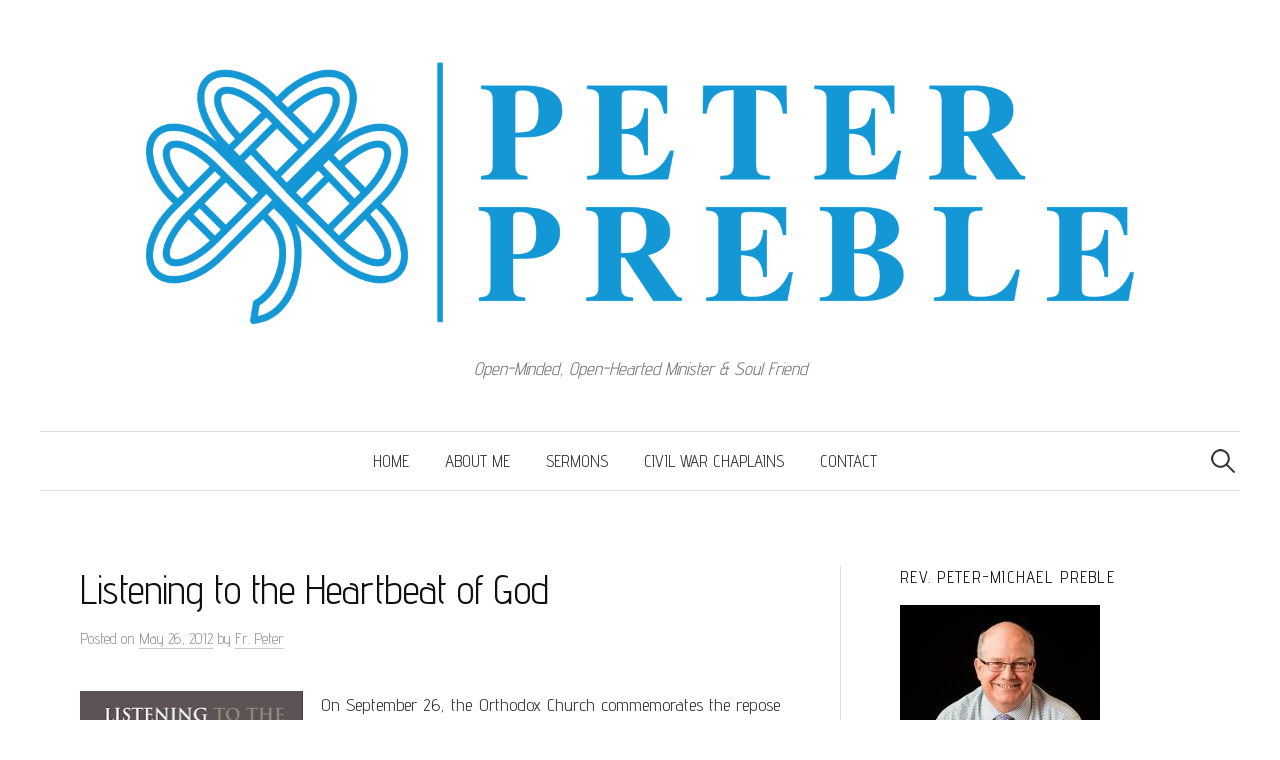

--- FILE ---
content_type: text/html; charset=UTF-8
request_url: https://www.frpeterpreble.com/2012/05/listening-to-the-heartbeat-of-god-2.html
body_size: 16864
content:
<!DOCTYPE html>
<html lang="en-US">
<head>
<meta charset="UTF-8">
<meta name="viewport" content="width=device-width, initial-scale=1">
<link rel="pingback" href="https://www.frpeterpreble.com/xmlrpc.php">
<title>Listening to the Heartbeat of God &#8211; Rev. Peter M Preble</title>
<style>
#wpadminbar #wp-admin-bar-wccp_free_top_button .ab-icon:before {
	content: "\f160";
	color: #02CA02;
	top: 3px;
}
#wpadminbar #wp-admin-bar-wccp_free_top_button .ab-icon {
	transform: rotate(45deg);
}
</style>
<meta name='robots' content='max-image-preview:large' />
<link rel='dns-prefetch' href='//fonts.googleapis.com' />
<link rel="alternate" type="application/rss+xml" title="Rev. Peter M Preble &raquo; Feed" href="https://www.frpeterpreble.com/feed" />
<link rel="alternate" type="application/rss+xml" title="Rev. Peter M Preble &raquo; Comments Feed" href="https://www.frpeterpreble.com/comments/feed" />
<link rel="alternate" type="application/rss+xml" title="Rev. Peter M Preble &raquo; Listening to the Heartbeat of God Comments Feed" href="https://www.frpeterpreble.com/2012/05/listening-to-the-heartbeat-of-god-2.html/feed" />
<link rel="alternate" title="oEmbed (JSON)" type="application/json+oembed" href="https://www.frpeterpreble.com/wp-json/oembed/1.0/embed?url=https%3A%2F%2Fwww.frpeterpreble.com%2F2012%2F05%2Flistening-to-the-heartbeat-of-god-2.html" />
<link rel="alternate" title="oEmbed (XML)" type="text/xml+oembed" href="https://www.frpeterpreble.com/wp-json/oembed/1.0/embed?url=https%3A%2F%2Fwww.frpeterpreble.com%2F2012%2F05%2Flistening-to-the-heartbeat-of-god-2.html&#038;format=xml" />
<style id='wp-img-auto-sizes-contain-inline-css' type='text/css'>
img:is([sizes=auto i],[sizes^="auto," i]){contain-intrinsic-size:3000px 1500px}
/*# sourceURL=wp-img-auto-sizes-contain-inline-css */
</style>
<style id='wp-emoji-styles-inline-css' type='text/css'>

	img.wp-smiley, img.emoji {
		display: inline !important;
		border: none !important;
		box-shadow: none !important;
		height: 1em !important;
		width: 1em !important;
		margin: 0 0.07em !important;
		vertical-align: -0.1em !important;
		background: none !important;
		padding: 0 !important;
	}
/*# sourceURL=wp-emoji-styles-inline-css */
</style>
<style id='wp-block-library-inline-css' type='text/css'>
:root{--wp-block-synced-color:#7a00df;--wp-block-synced-color--rgb:122,0,223;--wp-bound-block-color:var(--wp-block-synced-color);--wp-editor-canvas-background:#ddd;--wp-admin-theme-color:#007cba;--wp-admin-theme-color--rgb:0,124,186;--wp-admin-theme-color-darker-10:#006ba1;--wp-admin-theme-color-darker-10--rgb:0,107,160.5;--wp-admin-theme-color-darker-20:#005a87;--wp-admin-theme-color-darker-20--rgb:0,90,135;--wp-admin-border-width-focus:2px}@media (min-resolution:192dpi){:root{--wp-admin-border-width-focus:1.5px}}.wp-element-button{cursor:pointer}:root .has-very-light-gray-background-color{background-color:#eee}:root .has-very-dark-gray-background-color{background-color:#313131}:root .has-very-light-gray-color{color:#eee}:root .has-very-dark-gray-color{color:#313131}:root .has-vivid-green-cyan-to-vivid-cyan-blue-gradient-background{background:linear-gradient(135deg,#00d084,#0693e3)}:root .has-purple-crush-gradient-background{background:linear-gradient(135deg,#34e2e4,#4721fb 50%,#ab1dfe)}:root .has-hazy-dawn-gradient-background{background:linear-gradient(135deg,#faaca8,#dad0ec)}:root .has-subdued-olive-gradient-background{background:linear-gradient(135deg,#fafae1,#67a671)}:root .has-atomic-cream-gradient-background{background:linear-gradient(135deg,#fdd79a,#004a59)}:root .has-nightshade-gradient-background{background:linear-gradient(135deg,#330968,#31cdcf)}:root .has-midnight-gradient-background{background:linear-gradient(135deg,#020381,#2874fc)}:root{--wp--preset--font-size--normal:16px;--wp--preset--font-size--huge:42px}.has-regular-font-size{font-size:1em}.has-larger-font-size{font-size:2.625em}.has-normal-font-size{font-size:var(--wp--preset--font-size--normal)}.has-huge-font-size{font-size:var(--wp--preset--font-size--huge)}.has-text-align-center{text-align:center}.has-text-align-left{text-align:left}.has-text-align-right{text-align:right}.has-fit-text{white-space:nowrap!important}#end-resizable-editor-section{display:none}.aligncenter{clear:both}.items-justified-left{justify-content:flex-start}.items-justified-center{justify-content:center}.items-justified-right{justify-content:flex-end}.items-justified-space-between{justify-content:space-between}.screen-reader-text{border:0;clip-path:inset(50%);height:1px;margin:-1px;overflow:hidden;padding:0;position:absolute;width:1px;word-wrap:normal!important}.screen-reader-text:focus{background-color:#ddd;clip-path:none;color:#444;display:block;font-size:1em;height:auto;left:5px;line-height:normal;padding:15px 23px 14px;text-decoration:none;top:5px;width:auto;z-index:100000}html :where(.has-border-color){border-style:solid}html :where([style*=border-top-color]){border-top-style:solid}html :where([style*=border-right-color]){border-right-style:solid}html :where([style*=border-bottom-color]){border-bottom-style:solid}html :where([style*=border-left-color]){border-left-style:solid}html :where([style*=border-width]){border-style:solid}html :where([style*=border-top-width]){border-top-style:solid}html :where([style*=border-right-width]){border-right-style:solid}html :where([style*=border-bottom-width]){border-bottom-style:solid}html :where([style*=border-left-width]){border-left-style:solid}html :where(img[class*=wp-image-]){height:auto;max-width:100%}:where(figure){margin:0 0 1em}html :where(.is-position-sticky){--wp-admin--admin-bar--position-offset:var(--wp-admin--admin-bar--height,0px)}@media screen and (max-width:600px){html :where(.is-position-sticky){--wp-admin--admin-bar--position-offset:0px}}

/*# sourceURL=wp-block-library-inline-css */
</style><style id='wp-block-paragraph-inline-css' type='text/css'>
.is-small-text{font-size:.875em}.is-regular-text{font-size:1em}.is-large-text{font-size:2.25em}.is-larger-text{font-size:3em}.has-drop-cap:not(:focus):first-letter{float:left;font-size:8.4em;font-style:normal;font-weight:100;line-height:.68;margin:.05em .1em 0 0;text-transform:uppercase}body.rtl .has-drop-cap:not(:focus):first-letter{float:none;margin-left:.1em}p.has-drop-cap.has-background{overflow:hidden}:root :where(p.has-background){padding:1.25em 2.375em}:where(p.has-text-color:not(.has-link-color)) a{color:inherit}p.has-text-align-left[style*="writing-mode:vertical-lr"],p.has-text-align-right[style*="writing-mode:vertical-rl"]{rotate:180deg}
/*# sourceURL=https://www.frpeterpreble.com/wp-includes/blocks/paragraph/style.min.css */
</style>
<style id='global-styles-inline-css' type='text/css'>
:root{--wp--preset--aspect-ratio--square: 1;--wp--preset--aspect-ratio--4-3: 4/3;--wp--preset--aspect-ratio--3-4: 3/4;--wp--preset--aspect-ratio--3-2: 3/2;--wp--preset--aspect-ratio--2-3: 2/3;--wp--preset--aspect-ratio--16-9: 16/9;--wp--preset--aspect-ratio--9-16: 9/16;--wp--preset--color--black: #000000;--wp--preset--color--cyan-bluish-gray: #abb8c3;--wp--preset--color--white: #ffffff;--wp--preset--color--pale-pink: #f78da7;--wp--preset--color--vivid-red: #cf2e2e;--wp--preset--color--luminous-vivid-orange: #ff6900;--wp--preset--color--luminous-vivid-amber: #fcb900;--wp--preset--color--light-green-cyan: #7bdcb5;--wp--preset--color--vivid-green-cyan: #00d084;--wp--preset--color--pale-cyan-blue: #8ed1fc;--wp--preset--color--vivid-cyan-blue: #0693e3;--wp--preset--color--vivid-purple: #9b51e0;--wp--preset--gradient--vivid-cyan-blue-to-vivid-purple: linear-gradient(135deg,rgb(6,147,227) 0%,rgb(155,81,224) 100%);--wp--preset--gradient--light-green-cyan-to-vivid-green-cyan: linear-gradient(135deg,rgb(122,220,180) 0%,rgb(0,208,130) 100%);--wp--preset--gradient--luminous-vivid-amber-to-luminous-vivid-orange: linear-gradient(135deg,rgb(252,185,0) 0%,rgb(255,105,0) 100%);--wp--preset--gradient--luminous-vivid-orange-to-vivid-red: linear-gradient(135deg,rgb(255,105,0) 0%,rgb(207,46,46) 100%);--wp--preset--gradient--very-light-gray-to-cyan-bluish-gray: linear-gradient(135deg,rgb(238,238,238) 0%,rgb(169,184,195) 100%);--wp--preset--gradient--cool-to-warm-spectrum: linear-gradient(135deg,rgb(74,234,220) 0%,rgb(151,120,209) 20%,rgb(207,42,186) 40%,rgb(238,44,130) 60%,rgb(251,105,98) 80%,rgb(254,248,76) 100%);--wp--preset--gradient--blush-light-purple: linear-gradient(135deg,rgb(255,206,236) 0%,rgb(152,150,240) 100%);--wp--preset--gradient--blush-bordeaux: linear-gradient(135deg,rgb(254,205,165) 0%,rgb(254,45,45) 50%,rgb(107,0,62) 100%);--wp--preset--gradient--luminous-dusk: linear-gradient(135deg,rgb(255,203,112) 0%,rgb(199,81,192) 50%,rgb(65,88,208) 100%);--wp--preset--gradient--pale-ocean: linear-gradient(135deg,rgb(255,245,203) 0%,rgb(182,227,212) 50%,rgb(51,167,181) 100%);--wp--preset--gradient--electric-grass: linear-gradient(135deg,rgb(202,248,128) 0%,rgb(113,206,126) 100%);--wp--preset--gradient--midnight: linear-gradient(135deg,rgb(2,3,129) 0%,rgb(40,116,252) 100%);--wp--preset--font-size--small: 13px;--wp--preset--font-size--medium: 20px;--wp--preset--font-size--large: 36px;--wp--preset--font-size--x-large: 42px;--wp--preset--spacing--20: 0.44rem;--wp--preset--spacing--30: 0.67rem;--wp--preset--spacing--40: 1rem;--wp--preset--spacing--50: 1.5rem;--wp--preset--spacing--60: 2.25rem;--wp--preset--spacing--70: 3.38rem;--wp--preset--spacing--80: 5.06rem;--wp--preset--shadow--natural: 6px 6px 9px rgba(0, 0, 0, 0.2);--wp--preset--shadow--deep: 12px 12px 50px rgba(0, 0, 0, 0.4);--wp--preset--shadow--sharp: 6px 6px 0px rgba(0, 0, 0, 0.2);--wp--preset--shadow--outlined: 6px 6px 0px -3px rgb(255, 255, 255), 6px 6px rgb(0, 0, 0);--wp--preset--shadow--crisp: 6px 6px 0px rgb(0, 0, 0);}:where(.is-layout-flex){gap: 0.5em;}:where(.is-layout-grid){gap: 0.5em;}body .is-layout-flex{display: flex;}.is-layout-flex{flex-wrap: wrap;align-items: center;}.is-layout-flex > :is(*, div){margin: 0;}body .is-layout-grid{display: grid;}.is-layout-grid > :is(*, div){margin: 0;}:where(.wp-block-columns.is-layout-flex){gap: 2em;}:where(.wp-block-columns.is-layout-grid){gap: 2em;}:where(.wp-block-post-template.is-layout-flex){gap: 1.25em;}:where(.wp-block-post-template.is-layout-grid){gap: 1.25em;}.has-black-color{color: var(--wp--preset--color--black) !important;}.has-cyan-bluish-gray-color{color: var(--wp--preset--color--cyan-bluish-gray) !important;}.has-white-color{color: var(--wp--preset--color--white) !important;}.has-pale-pink-color{color: var(--wp--preset--color--pale-pink) !important;}.has-vivid-red-color{color: var(--wp--preset--color--vivid-red) !important;}.has-luminous-vivid-orange-color{color: var(--wp--preset--color--luminous-vivid-orange) !important;}.has-luminous-vivid-amber-color{color: var(--wp--preset--color--luminous-vivid-amber) !important;}.has-light-green-cyan-color{color: var(--wp--preset--color--light-green-cyan) !important;}.has-vivid-green-cyan-color{color: var(--wp--preset--color--vivid-green-cyan) !important;}.has-pale-cyan-blue-color{color: var(--wp--preset--color--pale-cyan-blue) !important;}.has-vivid-cyan-blue-color{color: var(--wp--preset--color--vivid-cyan-blue) !important;}.has-vivid-purple-color{color: var(--wp--preset--color--vivid-purple) !important;}.has-black-background-color{background-color: var(--wp--preset--color--black) !important;}.has-cyan-bluish-gray-background-color{background-color: var(--wp--preset--color--cyan-bluish-gray) !important;}.has-white-background-color{background-color: var(--wp--preset--color--white) !important;}.has-pale-pink-background-color{background-color: var(--wp--preset--color--pale-pink) !important;}.has-vivid-red-background-color{background-color: var(--wp--preset--color--vivid-red) !important;}.has-luminous-vivid-orange-background-color{background-color: var(--wp--preset--color--luminous-vivid-orange) !important;}.has-luminous-vivid-amber-background-color{background-color: var(--wp--preset--color--luminous-vivid-amber) !important;}.has-light-green-cyan-background-color{background-color: var(--wp--preset--color--light-green-cyan) !important;}.has-vivid-green-cyan-background-color{background-color: var(--wp--preset--color--vivid-green-cyan) !important;}.has-pale-cyan-blue-background-color{background-color: var(--wp--preset--color--pale-cyan-blue) !important;}.has-vivid-cyan-blue-background-color{background-color: var(--wp--preset--color--vivid-cyan-blue) !important;}.has-vivid-purple-background-color{background-color: var(--wp--preset--color--vivid-purple) !important;}.has-black-border-color{border-color: var(--wp--preset--color--black) !important;}.has-cyan-bluish-gray-border-color{border-color: var(--wp--preset--color--cyan-bluish-gray) !important;}.has-white-border-color{border-color: var(--wp--preset--color--white) !important;}.has-pale-pink-border-color{border-color: var(--wp--preset--color--pale-pink) !important;}.has-vivid-red-border-color{border-color: var(--wp--preset--color--vivid-red) !important;}.has-luminous-vivid-orange-border-color{border-color: var(--wp--preset--color--luminous-vivid-orange) !important;}.has-luminous-vivid-amber-border-color{border-color: var(--wp--preset--color--luminous-vivid-amber) !important;}.has-light-green-cyan-border-color{border-color: var(--wp--preset--color--light-green-cyan) !important;}.has-vivid-green-cyan-border-color{border-color: var(--wp--preset--color--vivid-green-cyan) !important;}.has-pale-cyan-blue-border-color{border-color: var(--wp--preset--color--pale-cyan-blue) !important;}.has-vivid-cyan-blue-border-color{border-color: var(--wp--preset--color--vivid-cyan-blue) !important;}.has-vivid-purple-border-color{border-color: var(--wp--preset--color--vivid-purple) !important;}.has-vivid-cyan-blue-to-vivid-purple-gradient-background{background: var(--wp--preset--gradient--vivid-cyan-blue-to-vivid-purple) !important;}.has-light-green-cyan-to-vivid-green-cyan-gradient-background{background: var(--wp--preset--gradient--light-green-cyan-to-vivid-green-cyan) !important;}.has-luminous-vivid-amber-to-luminous-vivid-orange-gradient-background{background: var(--wp--preset--gradient--luminous-vivid-amber-to-luminous-vivid-orange) !important;}.has-luminous-vivid-orange-to-vivid-red-gradient-background{background: var(--wp--preset--gradient--luminous-vivid-orange-to-vivid-red) !important;}.has-very-light-gray-to-cyan-bluish-gray-gradient-background{background: var(--wp--preset--gradient--very-light-gray-to-cyan-bluish-gray) !important;}.has-cool-to-warm-spectrum-gradient-background{background: var(--wp--preset--gradient--cool-to-warm-spectrum) !important;}.has-blush-light-purple-gradient-background{background: var(--wp--preset--gradient--blush-light-purple) !important;}.has-blush-bordeaux-gradient-background{background: var(--wp--preset--gradient--blush-bordeaux) !important;}.has-luminous-dusk-gradient-background{background: var(--wp--preset--gradient--luminous-dusk) !important;}.has-pale-ocean-gradient-background{background: var(--wp--preset--gradient--pale-ocean) !important;}.has-electric-grass-gradient-background{background: var(--wp--preset--gradient--electric-grass) !important;}.has-midnight-gradient-background{background: var(--wp--preset--gradient--midnight) !important;}.has-small-font-size{font-size: var(--wp--preset--font-size--small) !important;}.has-medium-font-size{font-size: var(--wp--preset--font-size--medium) !important;}.has-large-font-size{font-size: var(--wp--preset--font-size--large) !important;}.has-x-large-font-size{font-size: var(--wp--preset--font-size--x-large) !important;}
/*# sourceURL=global-styles-inline-css */
</style>

<style id='classic-theme-styles-inline-css' type='text/css'>
/*! This file is auto-generated */
.wp-block-button__link{color:#fff;background-color:#32373c;border-radius:9999px;box-shadow:none;text-decoration:none;padding:calc(.667em + 2px) calc(1.333em + 2px);font-size:1.125em}.wp-block-file__button{background:#32373c;color:#fff;text-decoration:none}
/*# sourceURL=/wp-includes/css/classic-themes.min.css */
</style>
<link rel='stylesheet' id='SFSImainCss-css' href='https://www.frpeterpreble.com/wp-content/plugins/ultimate-social-media-icons/css/sfsi-style.css?ver=2.9.6' type='text/css' media='all' />
<link rel='stylesheet' id='graphy-font-css' href='https://fonts.googleapis.com/css?family=Advent+Pro%7CAdvent+Pro&#038;subset=latin%2Clatin-ext' type='text/css' media='all' />
<link rel='stylesheet' id='genericons-css' href='https://www.frpeterpreble.com/wp-content/themes/graphy-pro/genericons/genericons.css?ver=3.4.1' type='text/css' media='all' />
<link rel='stylesheet' id='normalize-css' href='https://www.frpeterpreble.com/wp-content/themes/graphy-pro/css/normalize.css?ver=4.1.1' type='text/css' media='all' />
<link rel='stylesheet' id='graphy-style-css' href='https://www.frpeterpreble.com/wp-content/themes/graphy-pro/style.css?ver=2.3.2' type='text/css' media='all' />
<script type="text/javascript" src="https://www.frpeterpreble.com/wp-includes/js/jquery/jquery.min.js?ver=3.7.1" id="jquery-core-js"></script>
<script type="text/javascript" src="https://www.frpeterpreble.com/wp-includes/js/jquery/jquery-migrate.min.js?ver=3.4.1" id="jquery-migrate-js"></script>
<link rel="https://api.w.org/" href="https://www.frpeterpreble.com/wp-json/" /><link rel="alternate" title="JSON" type="application/json" href="https://www.frpeterpreble.com/wp-json/wp/v2/posts/451" /><link rel="EditURI" type="application/rsd+xml" title="RSD" href="https://www.frpeterpreble.com/xmlrpc.php?rsd" />
<meta name="generator" content="WordPress 6.9" />
<link rel="canonical" href="https://www.frpeterpreble.com/2012/05/listening-to-the-heartbeat-of-god-2.html" />
<link rel='shortlink' href='https://www.frpeterpreble.com/?p=451' />
<!-- Generated by Jetpack Social -->
<meta property="og:title" content="Listening to the Heartbeat of God">
<meta property="og:url" content="https://www.frpeterpreble.com/2012/05/listening-to-the-heartbeat-of-god-2.html">
<meta property="og:description" content="On September 26, the Orthodox Church commemorates the repose of St. John the Apostle, Evangelist, and Theologian. St. John was the son of Salome the Myrrh-bearer and Zebedee, a fisherman.&nbsp; He…">
<!-- / Jetpack Social -->
<meta name="follow.[base64]" content="PxMN3LXrmEJTTnY0j94W"/><script id="wpcp_disable_selection" type="text/javascript">
var image_save_msg='You are not allowed to save images!';
	var no_menu_msg='Context Menu disabled!';
	var smessage = "Content is protected !!";

function disableEnterKey(e)
{
	var elemtype = e.target.tagName;
	
	elemtype = elemtype.toUpperCase();
	
	if (elemtype == "TEXT" || elemtype == "TEXTAREA" || elemtype == "INPUT" || elemtype == "PASSWORD" || elemtype == "SELECT" || elemtype == "OPTION" || elemtype == "EMBED")
	{
		elemtype = 'TEXT';
	}
	
	if (e.ctrlKey){
     var key;
     if(window.event)
          key = window.event.keyCode;     //IE
     else
          key = e.which;     //firefox (97)
    //if (key != 17) alert(key);
     if (elemtype!= 'TEXT' && (key == 97 || key == 65 || key == 67 || key == 99 || key == 88 || key == 120 || key == 26 || key == 85  || key == 86 || key == 83 || key == 43 || key == 73))
     {
		if(wccp_free_iscontenteditable(e)) return true;
		show_wpcp_message('You are not allowed to copy content or view source');
		return false;
     }else
     	return true;
     }
}


/*For contenteditable tags*/
function wccp_free_iscontenteditable(e)
{
	var e = e || window.event; // also there is no e.target property in IE. instead IE uses window.event.srcElement
  	
	var target = e.target || e.srcElement;

	var elemtype = e.target.nodeName;
	
	elemtype = elemtype.toUpperCase();
	
	var iscontenteditable = "false";
		
	if(typeof target.getAttribute!="undefined" ) iscontenteditable = target.getAttribute("contenteditable"); // Return true or false as string
	
	var iscontenteditable2 = false;
	
	if(typeof target.isContentEditable!="undefined" ) iscontenteditable2 = target.isContentEditable; // Return true or false as boolean

	if(target.parentElement.isContentEditable) iscontenteditable2 = true;
	
	if (iscontenteditable == "true" || iscontenteditable2 == true)
	{
		if(typeof target.style!="undefined" ) target.style.cursor = "text";
		
		return true;
	}
}

////////////////////////////////////
function disable_copy(e)
{	
	var e = e || window.event; // also there is no e.target property in IE. instead IE uses window.event.srcElement
	
	var elemtype = e.target.tagName;
	
	elemtype = elemtype.toUpperCase();
	
	if (elemtype == "TEXT" || elemtype == "TEXTAREA" || elemtype == "INPUT" || elemtype == "PASSWORD" || elemtype == "SELECT" || elemtype == "OPTION" || elemtype == "EMBED")
	{
		elemtype = 'TEXT';
	}
	
	if(wccp_free_iscontenteditable(e)) return true;
	
	var isSafari = /Safari/.test(navigator.userAgent) && /Apple Computer/.test(navigator.vendor);
	
	var checker_IMG = '';
	if (elemtype == "IMG" && checker_IMG == 'checked' && e.detail >= 2) {show_wpcp_message(alertMsg_IMG);return false;}
	if (elemtype != "TEXT")
	{
		if (smessage !== "" && e.detail == 2)
			show_wpcp_message(smessage);
		
		if (isSafari)
			return true;
		else
			return false;
	}	
}

//////////////////////////////////////////
function disable_copy_ie()
{
	var e = e || window.event;
	var elemtype = window.event.srcElement.nodeName;
	elemtype = elemtype.toUpperCase();
	if(wccp_free_iscontenteditable(e)) return true;
	if (elemtype == "IMG") {show_wpcp_message(alertMsg_IMG);return false;}
	if (elemtype != "TEXT" && elemtype != "TEXTAREA" && elemtype != "INPUT" && elemtype != "PASSWORD" && elemtype != "SELECT" && elemtype != "OPTION" && elemtype != "EMBED")
	{
		return false;
	}
}	
function reEnable()
{
	return true;
}
document.onkeydown = disableEnterKey;
document.onselectstart = disable_copy_ie;
if(navigator.userAgent.indexOf('MSIE')==-1)
{
	document.onmousedown = disable_copy;
	document.onclick = reEnable;
}
function disableSelection(target)
{
    //For IE This code will work
    if (typeof target.onselectstart!="undefined")
    target.onselectstart = disable_copy_ie;
    
    //For Firefox This code will work
    else if (typeof target.style.MozUserSelect!="undefined")
    {target.style.MozUserSelect="none";}
    
    //All other  (ie: Opera) This code will work
    else
    target.onmousedown=function(){return false}
    target.style.cursor = "default";
}
//Calling the JS function directly just after body load
window.onload = function(){disableSelection(document.body);};

//////////////////special for safari Start////////////////
var onlongtouch;
var timer;
var touchduration = 1000; //length of time we want the user to touch before we do something

var elemtype = "";
function touchstart(e) {
	var e = e || window.event;
  // also there is no e.target property in IE.
  // instead IE uses window.event.srcElement
  	var target = e.target || e.srcElement;
	
	elemtype = window.event.srcElement.nodeName;
	
	elemtype = elemtype.toUpperCase();
	
	if(!wccp_pro_is_passive()) e.preventDefault();
	if (!timer) {
		timer = setTimeout(onlongtouch, touchduration);
	}
}

function touchend() {
    //stops short touches from firing the event
    if (timer) {
        clearTimeout(timer);
        timer = null;
    }
	onlongtouch();
}

onlongtouch = function(e) { //this will clear the current selection if anything selected
	
	if (elemtype != "TEXT" && elemtype != "TEXTAREA" && elemtype != "INPUT" && elemtype != "PASSWORD" && elemtype != "SELECT" && elemtype != "EMBED" && elemtype != "OPTION")	
	{
		if (window.getSelection) {
			if (window.getSelection().empty) {  // Chrome
			window.getSelection().empty();
			} else if (window.getSelection().removeAllRanges) {  // Firefox
			window.getSelection().removeAllRanges();
			}
		} else if (document.selection) {  // IE?
			document.selection.empty();
		}
		return false;
	}
};

document.addEventListener("DOMContentLoaded", function(event) { 
    window.addEventListener("touchstart", touchstart, false);
    window.addEventListener("touchend", touchend, false);
});

function wccp_pro_is_passive() {

  var cold = false,
  hike = function() {};

  try {
	  const object1 = {};
  var aid = Object.defineProperty(object1, 'passive', {
  get() {cold = true}
  });
  window.addEventListener('test', hike, aid);
  window.removeEventListener('test', hike, aid);
  } catch (e) {}

  return cold;
}
/*special for safari End*/
</script>
<script id="wpcp_disable_Right_Click" type="text/javascript">
document.ondragstart = function() { return false;}
	function nocontext(e) {
	   return false;
	}
	document.oncontextmenu = nocontext;
</script>
<style>
.unselectable
{
-moz-user-select:none;
-webkit-user-select:none;
cursor: default;
}
html
{
-webkit-touch-callout: none;
-webkit-user-select: none;
-khtml-user-select: none;
-moz-user-select: none;
-ms-user-select: none;
user-select: none;
-webkit-tap-highlight-color: rgba(0,0,0,0);
}
</style>
<script id="wpcp_css_disable_selection" type="text/javascript">
var e = document.getElementsByTagName('body')[0];
if(e)
{
	e.setAttribute('unselectable',"on");
}
</script>
	<style type="text/css">
		/* Fonts */
				body {
						font-family: 'Advent Pro', serif;
								}
		@media screen and (max-width: 782px) {
								}
					h1, h2, h3, h4, h5, h6, .site-title {
				font-family: 'Advent Pro', serif;
				font-weight: 400;
			}
		
		/* Colors */
				
		
				/* Logo */
			.site-logo {
											}
									/* Category Colors */
															</style>
		<style type="text/css" id="graphy-custom-css">
			</style>
	<link rel="icon" href="https://www.frpeterpreble.com/wp-content/uploads/2020/07/cropped-Celtic-Logo-Clear-32x32.jpg" sizes="32x32" />
<link rel="icon" href="https://www.frpeterpreble.com/wp-content/uploads/2020/07/cropped-Celtic-Logo-Clear-192x192.jpg" sizes="192x192" />
<link rel="apple-touch-icon" href="https://www.frpeterpreble.com/wp-content/uploads/2020/07/cropped-Celtic-Logo-Clear-180x180.jpg" />
<meta name="msapplication-TileImage" content="https://www.frpeterpreble.com/wp-content/uploads/2020/07/cropped-Celtic-Logo-Clear-270x270.jpg" />
</head>

<body class="wp-singular post-template-default single single-post postid-451 single-format-standard wp-theme-graphy-pro sfsi_actvite_theme_default unselectable has-sidebar footer-1 has-avatars">
<div id="page" class="hfeed site">
	<a class="skip-link screen-reader-text" href="#content">Skip to content</a>

	<header id="masthead" class="site-header">

		<div class="site-branding">
				<div class="site-logo"><a href="https://www.frpeterpreble.com/" rel="home"><img alt="Rev. Peter M Preble" src="http://www.frpeterpreble.com/wp-content/uploads/2020/07/logo_transparent_background1.png" /></a></div>
								<div class="site-description">Open-Minded, Open-Hearted Minister &amp; Soul Friend</div>
						</div><!-- .site-branding -->

				<nav id="site-navigation" class="main-navigation">
			<button class="menu-toggle"><span class="menu-text">Menu</span></button>
			<div class="menu-main-menu-container"><ul id="menu-main-menu" class="menu"><li id="menu-item-2794" class="menu-item menu-item-type-custom menu-item-object-custom menu-item-home menu-item-2794"><a href="http://www.frpeterpreble.com/">Home</a></li>
<li id="menu-item-2789" class="menu-item menu-item-type-post_type menu-item-object-page menu-item-2789"><a href="https://www.frpeterpreble.com/about-me-2">About Me</a></li>
<li id="menu-item-5762" class="menu-item menu-item-type-post_type menu-item-object-page menu-item-5762"><a href="https://www.frpeterpreble.com/sermons">Sermons</a></li>
<li id="menu-item-5243" class="menu-item menu-item-type-custom menu-item-object-custom menu-item-5243"><a href="http://www.frpeterpreble.com/tag/civil-war-chaplains">Civil War Chaplains</a></li>
<li id="menu-item-2787" class="menu-item menu-item-type-post_type menu-item-object-page menu-item-2787"><a href="https://www.frpeterpreble.com/contact">Contact</a></li>
</ul></div>						<form role="search" method="get" class="search-form" action="https://www.frpeterpreble.com/">
				<label>
					<span class="screen-reader-text">Search for:</span>
					<input type="search" class="search-field" placeholder="Search &hellip;" value="" name="s" />
				</label>
				<input type="submit" class="search-submit" value="Search" />
			</form>					</nav><!-- #site-navigation -->
		

		
		
	</header><!-- #masthead -->

	<div id="content" class="site-content">

	<div id="primary" class="content-area">
		<main id="main" class="site-main">

		
			
<div class="post-full post-full-summary">
	<article id="post-451" class="post-451 post type-post status-publish format-standard hentry tag-prayer">
		<header class="entry-header">
						<h1 class="entry-title">Listening to the Heartbeat of God</h1>
					<div class="entry-meta">
					Posted							<span class="posted-on">on			<a href="https://www.frpeterpreble.com/2012/05/listening-to-the-heartbeat-of-god-2.html" rel="bookmark"><time class="entry-date published updated" datetime="2012-05-26T08:05:00-04:00">May 26, 2012</time></a>			</span>
							<span class="byline">by				<span class="author vcard">
					<a class="url fn n" href="https://www.frpeterpreble.com/author/preble" title="View all posts by Fr. Peter"><span class="author-name">Fr. Peter</span></a>
				</span>
			</span>
					</div><!-- .entry-meta -->
							</header><!-- .entry-header -->

		<div class="entry-content">
			<div class="separator" style="clear: both; text-align: center;"><a href="http://2.bp.blogspot.com/-9q4v6lWTLZ0/T6PVUNzVnBI/AAAAAAAABlY/YyhU3qx_H3A/s1600/book+cover.jpg" imageanchor="1" style="clear: left; float: left; margin-bottom: 1em; margin-right: 1em;"><img fetchpriority="high" decoding="async" border="0" height="320" src="http://2.bp.blogspot.com/-9q4v6lWTLZ0/T6PVUNzVnBI/AAAAAAAABlY/YyhU3qx_H3A/s320/book+cover.jpg" width="223" /></a></div>
<div class="MsoNormal" style="line-height: 150%; text-align: justify;"><span style="line-height: 150%;"><span style="font-family: inherit;">On September 26, the Orthodox Church commemorates the repose of St. John the Apostle, Evangelist, and Theologian. St. John was the son of Salome the Myrrh-bearer and Zebedee, a fisherman.&nbsp; He was also the brother of the Apostle James, and together they were known as “the Sons of Thunder.”<o:p></o:p></span></span></div>
<div class="MsoNormal" style="line-height: 150%; text-align: justify;"><span style="line-height: 150%;"><span style="font-family: inherit;"><br /></span></span></div>
<div class="MsoNormal" style="line-height: 150%; text-align: justify;"><span style="line-height: 150%;"><span style="font-family: inherit;">He was the youngest of the apostles and was the closest to Jesus during His earthly ministry.&nbsp; St. John was called “the one whom Jesus loved.” He was present at the healing of Jarius’s daughter and at the Transfiguration. St. John followed Jesus after His arrest, was in the courtyard of the high priest, and was the only apostle to stand with the Jesus’ mother Mary (as we call her in Orthodoxy the Theotokos) at the foot of the Cross.&nbsp; And after the Crucifixion, St. John took the Theotokos into his home to care for her as Jesus had asked.<o:p></o:p></span></span></div>
<div class="MsoNormal" style="line-height: 150%; text-align: justify;"><span style="line-height: 150%;"><span style="font-family: inherit;"><br /></span></span></div>
<div class="MsoNormal" style="line-height: 150%; text-align: justify;"><span style="line-height: 150%;"><span style="font-family: inherit;">St. John wrote his Gospel in AD 96, and it’s considered to be the last of the Gospels written.&nbsp; He also wrote three pastoral letters as well as the book of Revelation.&nbsp; <o:p></o:p></span></span></div>
<div class="MsoNormal" style="line-height: 150%; text-align: justify;"><span style="line-height: 150%;"><span style="font-family: inherit;"><br /></span></span></div>
<div class="MsoNormal" style="line-height: 150%; text-align: justify;"><span style="line-height: 150%;"><span style="font-family: inherit;">St. John was the disciple who reclined against Jesus’ chest during the Last Supper.&nbsp; He was able to listen to the heartbeat of God.&nbsp; <o:p></o:p></span></span></div>
<div class="MsoNormal" style="line-height: 150%; text-align: justify;"><span style="line-height: 150%;"><span style="font-family: inherit;"><br /></span></span></div>
<div class="MsoNormal" style="line-height: 150%; text-align: justify;"><span style="line-height: 150%;"><span style="font-family: inherit;">He listened to the very center of creation and the center of life. The ancients believed that the heart was the center of our being—our very essence resided there they thought—so in this sense St. John was listening to the very essence of the Creator of all.<o:p></o:p></span></span></div>
<div class="MsoNormal" style="line-height: 150%; text-align: justify;"><span style="line-height: 150%;"><span style="font-family: inherit;"><br /></span></span></div>
<div class="MsoNormal" style="line-height: 150%; text-align: justify;"><span style="line-height: 150%;"><span style="font-family: inherit;">St. John’s action shows us that we all need to listen for God in each other. We are all created in the image and likeness of God, and all carry the divine spark of that creation. We are, in a very real way, living icons of God the Creator, so when we see another person, we see God.&nbsp; <o:p></o:p></span></span></div>
<div class="MsoNormal" style="line-height: 150%; text-align: justify;"><span style="line-height: 150%;"><span style="font-family: inherit;"><br /></span></span></div>
<div class="MsoNormal" style="line-height: 150%; text-align: justify;"><span style="line-height: 150%;"><span style="font-family: inherit;">St. Benedict, writing in his “Rule for Monasteries,” told his monks that they were to receive all as Christ in this way:&nbsp; “All guests who present themselves are to be welcomed as Christ, for he himself will say, ‘I was a stranger and you welcomed me’ Matt 25:35.” (Rule of St. Benedict 53).</span></span></div>
<div class="MsoNormal" style="line-height: 150%; text-align: justify;"><span style="line-height: 150%;"><span style="font-family: inherit;">&nbsp; <o:p></o:p></span></span></div>
<div class="MsoNormal" style="line-height: 150%; text-align: justify;"><span style="line-height: 150%;"><span style="font-family: inherit;">We need to see the image of God in every person we meet, because God is present in each and every created human, regardless of what they do.&nbsp; So listening is an important part of our prayer life because as we listen to God and to other human beings we welcome them as we’d welcome Christ. Thus prayer is a conversation with God and through God with our fellow human beings as God empowers us to welcome them. <o:p></o:p></span></span></div>
<div class="MsoNormal" style="line-height: 150%; text-align: justify;"><span style="line-height: 150%;"><span style="font-family: inherit;"><br /></span></span></div>
<div class="MsoNormal" style="line-height: 150%; text-align: justify;"><span style="line-height: 150%;"><span style="font-family: inherit;">This conversation has to travel in both directions—“up” and “across” to others. So prayer isn’t simply sitting and rattling off a list of things that we hope for and desire, but a <i>conversation </i>with the One who created all things. <o:p></o:p></span></span></div>
<div class="MsoNormal" style="line-height: 150%; text-align: justify;"><span style="line-height: 150%;"><span style="font-family: inherit;"><br /></span></span></div>
<div class="MsoNormal" style="line-height: 150%; text-align: justify;"><span style="line-height: 150%;"><span style="font-family: inherit;">I always like to keep in mind that God knows what I’m going to pray for even before I form the words.&nbsp; I also try to remember that God wants to speak to me as much as I wish to speak with Him.<o:p></o:p></span></span></div>
<div class="MsoNormal" style="line-height: 150%; text-align: justify;"><span style="line-height: 150%;"><span style="font-family: inherit;"><br /></span></span></div>
<div class="MsoNormal" style="line-height: 150%; text-align: justify;"><span style="line-height: 150%;"><span style="font-family: inherit;">Sometimes God speaks to us through another person. There is the old untrue (but nevertheless instructive!) story of a man who is trying to escape a flood.&nbsp; The newscaster on the television tells him a flood is coming and to flee.&nbsp; But the man says “God will take care of me.”&nbsp; Then the flood comes and soon he is on his roof and a man in a boat comes by to rescue him, “No thanks,” the man says, “God will take care of me.”&nbsp; Then a helicopter comes and the man makes the same response.&nbsp; Finally he drowns and meets God and he asks God why He did not help him. God says, “I sent you a newscast, a man in a boat and a helicopter!”&nbsp; <o:p></o:p></span></span></div>
<div class="MsoNormal" style="line-height: 150%; text-align: justify;"><span style="line-height: 150%;"><span style="font-family: inherit;"><br /></span></span></div>
<div class="MsoNormal" style="line-height: 150%; text-align: justify;"><span style="line-height: 150%;"><span style="font-family: inherit;">God does speak through others and we need to listen. Trying to figure out what is God’s voice and what is our own is called discernment. A spiritual guide can be very useful in the discernment process. But most important is listening to God’s heartbeat. And to get as close to God as St. John was requires practice. And that “practice” has – for millennia – been called “The Jesus Prayer.” And the history of the Christian Church proves that it has worked for countless of the faithful. <o:p></o:p></span></span></div>
<div class="MsoNormal" style="line-height: 150%; text-align: justify;"><span style="line-height: 150%;"><span style="font-family: inherit;"><br /></span></span></div>
<div class="MsoNormal" style="line-height: 150%; text-align: justify;"><span style="line-height: 150%;"><span style="font-family: inherit;">If a tree falls in the woods and no one is there to hear it, does it make a noise?&nbsp; This is an age-old question.&nbsp; Our first instinct is to say that, yes, it does; but in reality it does not.&nbsp; For something to make a “noise” it needs a receiver or something to interpret that sound.&nbsp; If there’s nothing to receive and interpret that sound, there is no sound.&nbsp; If God is speaking and we aren’t listening, we can’t hear. But unlike that tree, He continues to speak to us.<o:p></o:p></span></span></div>
<div class="MsoNormal" style="line-height: 150%; text-align: justify;"><span style="line-height: 150%;"><span style="font-family: inherit;"><br /></span></span></div>
<div class="MsoNormal" style="line-height: 150%; text-align: justify;"><span style="line-height: 150%;"><span style="font-family: inherit;">To listen to God is to listen deep within ourselves.&nbsp; St. John laid his head on the chest of Christ and listened to His heartbeat.&nbsp; He felt the warmth of the Savior on his cheek, and his head rose and fell with each breath Jesus breathed.&nbsp; <o:p></o:p></span></span></div>
<div class="MsoNormal" style="line-height: 150%; text-align: justify;"><span style="line-height: 150%;"><span style="font-family: inherit;"><br /></span></span></div>
<div class="MsoNormal" style="line-height: 150%; text-align: justify;"><span style="line-height: 150%;"><span style="font-family: inherit;">St. John listened deep within Christ to hear Him through His heart. To listen to God is to listen with our very souls. To listen to God is to “place our heads on His chest” as St. John did and “feel” His warmth and really listen to what God is saying to us means that we need a way to do this without leaning on Jesus’ actual chest. <o:p></o:p></span></span></div>
<div class="MsoNormal" style="line-height: 150%; text-align: justify;"><span style="line-height: 150%;"><span style="font-family: inherit;">So how can we do this? The Celts believed that we could hear and see God in all of creation that God exists in every created thing. They were partly correct. <o:p></o:p></span></span></div>
<div class="MsoNormal" style="line-height: 150%; text-align: justify;"><span style="line-height: 150%;"><span style="font-family: inherit;"><br /></span></span></div>
<div class="MsoNormal" style="text-align: justify;"><span style="font-family: inherit;"><span style="line-height: 150%;">The Creator is part of the creation.&nbsp; In the book of Genesis, we read the creation story, and we see that after God created all that we see, He looked at it and said it was good.&nbsp; We are surrounded by God, and if we take the time—</span><i style="line-height: 150%;">really take the time</i><span style="line-height: 150%;">—to listen, we can hear Him speaking to us.&nbsp; But for us to hear, we have to slow down and listen.</span><span style="line-height: 24px;"><br /></span></span><span style="font-family: inherit;"><span style="line-height: 24px;"><br /></span><span style="line-height: 115%;">St. John teaches us that we need to pause and listen for the heartbeat of God in each person and in all of creation. What are you listening for?</p>
<p>From my new book &#8220;Listening to the Heartbeat of God&#8221; available from <a href="http://reginaorthodoxpress.com/litoheofgod.html">Regina Orthodox Press</a></span></span></div>
<p></p>
<div class='sfsiaftrpstwpr'><div class='sfsi_responsive_icons' style='display:block;margin-top:10px; margin-bottom: 10px; width:100%' data-icon-width-type='Fully responsive' data-icon-width-size='240' data-edge-type='Round' data-edge-radius='5'  ><div class='sfsi_icons_container sfsi_responsive_without_counter_icons sfsi_medium_button_container sfsi_icons_container_box_fully_container ' style='width:100%;display:flex; text-align:center;' ><a target='_blank' rel='noopener' href='https://www.facebook.com/sharer/sharer.php?u=https%3A%2F%2Fwww.frpeterpreble.com%2F2012%2F05%2Flistening-to-the-heartbeat-of-god-2.html' style='display:block;text-align:center;margin-left:10px;  flex-basis:100%;' class=sfsi_responsive_fluid ><div class='sfsi_responsive_icon_item_container sfsi_responsive_icon_facebook_container sfsi_medium_button sfsi_responsive_icon_gradient sfsi_centered_icon' style=' border-radius:5px; width:auto; ' ><img style='max-height: 25px;display:unset;margin:0' class='sfsi_wicon' alt='facebook' src='https://www.frpeterpreble.com/wp-content/plugins/ultimate-social-media-icons/images/responsive-icon/facebook.svg'><span style='color:#fff'>Share on Facebook</span></div></a><a target='_blank' rel='noopener' href='https://x.com/intent/post?text=Hey%2C+check+out+this+cool+site+I+found%3A+www.yourname.com+%23Topic+via%40my_twitter_name&url=https%3A%2F%2Fwww.frpeterpreble.com%2F2012%2F05%2Flistening-to-the-heartbeat-of-god-2.html' style='display:block;text-align:center;margin-left:10px;  flex-basis:100%;' class=sfsi_responsive_fluid ><div class='sfsi_responsive_icon_item_container sfsi_responsive_icon_twitter_container sfsi_medium_button sfsi_responsive_icon_gradient sfsi_centered_icon' style=' border-radius:5px; width:auto; ' ><img style='max-height: 25px;display:unset;margin:0' class='sfsi_wicon' alt='Twitter' src='https://www.frpeterpreble.com/wp-content/plugins/ultimate-social-media-icons/images/responsive-icon/Twitter.svg'><span style='color:#fff'>Tweet</span></div></a><a target='_blank' rel='noopener' href='https://api.follow.it/widgets/icon/[base64]/OA==/' style='display:block;text-align:center;margin-left:10px;  flex-basis:100%;' class=sfsi_responsive_fluid ><div class='sfsi_responsive_icon_item_container sfsi_responsive_icon_follow_container sfsi_medium_button sfsi_responsive_icon_gradient sfsi_centered_icon' style=' border-radius:5px; width:auto; ' ><img style='max-height: 25px;display:unset;margin:0' class='sfsi_wicon' alt='Follow' src='https://www.frpeterpreble.com/wp-content/plugins/ultimate-social-media-icons/images/responsive-icon/Follow.png'><span style='color:#fff'>Follow us</span></div></a><a target='_blank' rel='noopener' href='https://www.pinterest.com/pin/create/link/?url=https%3A%2F%2Fwww.frpeterpreble.com%2F2012%2F05%2Flistening-to-the-heartbeat-of-god-2.html' style='display:block;text-align:center;margin-left:10px;  flex-basis:100%;' class=sfsi_responsive_fluid ><div class='sfsi_responsive_icon_item_container sfsi_responsive_icon_pinterest_container sfsi_medium_button sfsi_responsive_icon_gradient sfsi_centered_icon' style=' border-radius:5px; width:auto; ' ><img style='max-height: 25px;display:unset;margin:0' class='sfsi_wicon' alt='Pinterest' src='https://www.frpeterpreble.com/wp-content/plugins/ultimate-social-media-icons/images/responsive-icon/Pinterest.svg'><span style='color:#fff'>Save</span></div></a></div></div></div><!--end responsive_icons-->					</div><!-- .entry-content -->

				<div class="tags-links">
			<a href="https://www.frpeterpreble.com/tag/prayer" rel="tag">Prayer</a>		</div>
		
			<div class="author-profile">
		<div class="author-profile-avatar">
			<img alt='' src='https://secure.gravatar.com/avatar/f3fe9a17031777be3cfe33bf82d26d79de214de1d747979ec14e4e7735e58e87?s=90&#038;d=mm&#038;r=g' srcset='https://secure.gravatar.com/avatar/f3fe9a17031777be3cfe33bf82d26d79de214de1d747979ec14e4e7735e58e87?s=180&#038;d=mm&#038;r=g 2x' class='avatar avatar-90 photo' height='90' width='90' decoding='async'/>		</div><!-- .author-profile-avatar -->
		<div class="author-profile-meta">
			<div class="author-profile-name"><strong>Fr. Peter</strong></div>
									<div class="author-profile-link menu">
				<a href="http://www.frpeterpreble.com"></a>																															</div><!-- .author-profile-link -->
					</div><!-- .author-profile-meta -->
		<div class="author-profile-description">
						<a class="author-profile-description-link" href="https://www.frpeterpreble.com/author/preble" rel="author">View all posts by Fr. Peter &rarr;</a>
		</div><!-- .author-profile-description -->
	</div><!-- .author-profile -->
	
	</article><!-- #post-## -->
</div><!-- .post-full -->

		<nav class="navigation post-navigation">
		<h2 class="screen-reader-text">Post navigation</h2>
		<div class="nav-links">
			<div class="nav-previous"><div class="post-nav-title">Older post</div><a href="https://www.frpeterpreble.com/2012/05/religion-and-politics-2.html" rel="prev">Religion and Politics</a></div><div class="nav-next"><div class="post-nav-title">Newer post</div><a href="https://www.frpeterpreble.com/2012/05/letter-of-condolences-for-metropolitan-constantine-of-the-ukrainian-orthodox-church-of-the-usa-2.html" rel="next">Letter of condolences for Metropolitan Constantine of the Ukrainian Orthodox Church of the USA</a></div>		</div><!-- .nav-links -->
	</nav><!-- .post-navigation -->
	

			
<div id="comments" class="comments-area">

	
			<h2 class="comments-title">
			1 Comment		</h2>

		
		<ol class="comment-list">
					<li id="comment-5951" class="comment even thread-even depth-1">
			<article id="div-comment-5951" class="comment-body">
				<footer class="comment-meta">
					<div class="comment-author vcard">
						<img alt='' src='https://secure.gravatar.com/avatar/80f906fd990d4b5fdd94e81d20eddf4d821cb09bf0f09a80a1262b9cf469299f?s=60&#038;d=mm&#038;r=g' srcset='https://secure.gravatar.com/avatar/80f906fd990d4b5fdd94e81d20eddf4d821cb09bf0f09a80a1262b9cf469299f?s=120&#038;d=mm&#038;r=g 2x' class='avatar avatar-60 photo' height='60' width='60' decoding='async'/>						<b class="fn"><a href="https://natasa1sseos.jux.com/1002873" class="url" rel="ugc external nofollow">natasa1sseos.jux.com</a></b> <span class="says">says:</span>					</div><!-- .comment-author -->

					<div class="comment-metadata">
						<a href="https://www.frpeterpreble.com/2012/05/listening-to-the-heartbeat-of-god-2.html#comment-5951"><time datetime="2013-03-13T11:42:16-04:00">March 13, 2013 at 11:42 am</time></a>					</div><!-- .comment-metadata -->

									</footer><!-- .comment-meta -->

				<div class="comment-content">
					<p>A actually fascinating read, I could effectively not agree entirely, but you do make some quite legitimate<br />
points.</p>
				</div><!-- .comment-content -->

							</article><!-- .comment-body -->
		</li><!-- #comment-## -->
		</ol><!-- .comment-list -->

		
	
			<p class="no-comments">Comments are closed.</p>
	
	
</div><!-- #comments -->

		
		</main><!-- #main -->
	</div><!-- #primary -->


<div id="secondary" class="sidebar-area" role="complementary">
		<div class="normal-sidebar widget-area">
		<aside id="media_image-2" class="widget widget_media_image"><h2 class="widget-title">Rev. Peter-Michael Preble</h2><img width="200" height="300" src="https://www.frpeterpreble.com/wp-content/uploads/2018/08/July-17-2018_105341-200x300.jpg" class="image wp-image-7015  attachment-medium size-medium" alt="" style="max-width: 100%; height: auto;" decoding="async" loading="lazy" srcset="https://www.frpeterpreble.com/wp-content/uploads/2018/08/July-17-2018_105341-200x300.jpg 200w, https://www.frpeterpreble.com/wp-content/uploads/2018/08/July-17-2018_105341-768x1152.jpg 768w, https://www.frpeterpreble.com/wp-content/uploads/2018/08/July-17-2018_105341-683x1024.jpg 683w, https://www.frpeterpreble.com/wp-content/uploads/2018/08/July-17-2018_105341-760x1140.jpg 760w, https://www.frpeterpreble.com/wp-content/uploads/2018/08/July-17-2018_105341-267x400.jpg 267w, https://www.frpeterpreble.com/wp-content/uploads/2018/08/July-17-2018_105341-82x123.jpg 82w, https://www.frpeterpreble.com/wp-content/uploads/2018/08/July-17-2018_105341-600x900.jpg 600w" sizes="auto, (max-width: 200px) 100vw, 200px" /></aside><aside id="search-4" class="widget widget_search"><form role="search" method="get" class="search-form" action="https://www.frpeterpreble.com/">
				<label>
					<span class="screen-reader-text">Search for:</span>
					<input type="search" class="search-field" placeholder="Search &hellip;" value="" name="s" />
				</label>
				<input type="submit" class="search-submit" value="Search" />
			</form></aside>
		<aside id="recent-posts-5" class="widget widget_recent_entries">
		<h2 class="widget-title">Recent Posts</h2>
		<ul>
											<li>
					<a href="https://www.frpeterpreble.com/2026/01/holy-love-and-righteous-judgment.html">Holy Love and Righteous Judgment</a>
									</li>
											<li>
					<a href="https://www.frpeterpreble.com/2026/01/living-awake-romans-13-and-faithful-resistance.html">Living Awake: Romans 13 and Faithful Resistance</a>
									</li>
											<li>
					<a href="https://www.frpeterpreble.com/2026/01/what-is-liberal-catholic-theology-an-incarnational-sacramental-and-critical-tradition.html">What Is Liberal Catholic Theology? An Incarnational, Sacramental, and Critical Tradition</a>
									</li>
											<li>
					<a href="https://www.frpeterpreble.com/2026/01/god-calls-god-creates-god-entrusts.html">God Calls, God Creates, God Entrusts</a>
									</li>
											<li>
					<a href="https://www.frpeterpreble.com/2026/01/an-incarnational-call-to-truth-accountability-and-peace.html">An Incarnational Call to Truth, Accountability, and Peace</a>
									</li>
					</ul>

		</aside>	</div><!-- .normal-sidebar -->
		</div><!-- #secondary -->

	</div><!-- #content -->

	<footer id="colophon" class="site-footer">

		
	<div id="supplementary" class="footer-widget-area" role="complementary">
		<div class="footer-widget-wrapper">
			<div class="footer-widget">
								<div class="footer-widget-1 widget-area">
					<aside id="block-2" class="widget widget_block widget_text">
<p></p>
</aside><aside id="block-3" class="widget widget_block widget_text">
<p></p>
</aside>				</div><!-- .footer-widget-1 -->
																			</div><!-- .footer-widget -->
		</div><!-- .footer-widget-wrapper -->
	</div><!-- #supplementary -->


				<div class="site-bottom">

						
						<div class="site-info">
												<div class="site-credit">
					Powered by <a href="https://wordpress.org/">WordPress</a>				<span class="site-credit-sep"> | </span>
					Theme: <a href="http://themegraphy.com/wordpress-themes/graphy/">Graphy</a> by Themegraphy				</div><!-- .site-credit -->
							</div><!-- .site-info -->
			
		</div><!-- .site-bottom -->
		
	</footer><!-- #colophon -->
</div><!-- #page -->

<script type="speculationrules">
{"prefetch":[{"source":"document","where":{"and":[{"href_matches":"/*"},{"not":{"href_matches":["/wp-*.php","/wp-admin/*","/wp-content/uploads/*","/wp-content/*","/wp-content/plugins/*","/wp-content/themes/graphy-pro/*","/*\\?(.+)"]}},{"not":{"selector_matches":"a[rel~=\"nofollow\"]"}},{"not":{"selector_matches":".no-prefetch, .no-prefetch a"}}]},"eagerness":"conservative"}]}
</script>
                <!--facebook like and share js -->
                <div id="fb-root"></div>
                <script>
                    (function(d, s, id) {
                        var js, fjs = d.getElementsByTagName(s)[0];
                        if (d.getElementById(id)) return;
                        js = d.createElement(s);
                        js.id = id;
                        js.src = "https://connect.facebook.net/en_US/sdk.js#xfbml=1&version=v3.2";
                        fjs.parentNode.insertBefore(js, fjs);
                    }(document, 'script', 'facebook-jssdk'));
                </script>
                <script>
window.addEventListener('sfsi_functions_loaded', function() {
    if (typeof sfsi_responsive_toggle == 'function') {
        sfsi_responsive_toggle(0);
        // console.log('sfsi_responsive_toggle');

    }
})
</script>
    <script>
        window.addEventListener('sfsi_functions_loaded', function () {
            if (typeof sfsi_plugin_version == 'function') {
                sfsi_plugin_version(2.77);
            }
        });

        function sfsi_processfurther(ref) {
            var feed_id = '[base64]';
            var feedtype = 8;
            var email = jQuery(ref).find('input[name="email"]').val();
            var filter = /^(([^<>()[\]\\.,;:\s@\"]+(\.[^<>()[\]\\.,;:\s@\"]+)*)|(\".+\"))@((\[[0-9]{1,3}\.[0-9]{1,3}\.[0-9]{1,3}\.[0-9]{1,3}\])|(([a-zA-Z\-0-9]+\.)+[a-zA-Z]{2,}))$/;
            if ((email != "Enter your email") && (filter.test(email))) {
                if (feedtype == "8") {
                    var url = "https://api.follow.it/subscription-form/" + feed_id + "/" + feedtype;
                    window.open(url, "popupwindow", "scrollbars=yes,width=1080,height=760");
                    return true;
                }
            } else {
                alert("Please enter email address");
                jQuery(ref).find('input[name="email"]').focus();
                return false;
            }
        }
    </script>
    <style type="text/css" aria-selected="true">
        .sfsi_subscribe_Popinner {
             width: 100% !important;

            height: auto !important;

         padding: 18px 0px !important;

            background-color: #ffffff !important;
        }

        .sfsi_subscribe_Popinner form {
            margin: 0 20px !important;
        }

        .sfsi_subscribe_Popinner h5 {
            font-family: Helvetica,Arial,sans-serif !important;

             font-weight: bold !important;   color:#000000 !important; font-size: 16px !important;   text-align:center !important; margin: 0 0 10px !important;
            padding: 0 !important;
        }

        .sfsi_subscription_form_field {
            margin: 5px 0 !important;
            width: 100% !important;
            display: inline-flex;
            display: -webkit-inline-flex;
        }

        .sfsi_subscription_form_field input {
            width: 100% !important;
            padding: 10px 0px !important;
        }

        .sfsi_subscribe_Popinner input[type=email] {
         font-family: Helvetica,Arial,sans-serif !important;   font-style:normal !important;   font-size:14px !important; text-align: center !important;        }

        .sfsi_subscribe_Popinner input[type=email]::-webkit-input-placeholder {

         font-family: Helvetica,Arial,sans-serif !important;   font-style:normal !important;  font-size: 14px !important;   text-align:center !important;        }

        .sfsi_subscribe_Popinner input[type=email]:-moz-placeholder {
            /* Firefox 18- */
         font-family: Helvetica,Arial,sans-serif !important;   font-style:normal !important;   font-size: 14px !important;   text-align:center !important;
        }

        .sfsi_subscribe_Popinner input[type=email]::-moz-placeholder {
            /* Firefox 19+ */
         font-family: Helvetica,Arial,sans-serif !important;   font-style: normal !important;
              font-size: 14px !important;   text-align:center !important;        }

        .sfsi_subscribe_Popinner input[type=email]:-ms-input-placeholder {

            font-family: Helvetica,Arial,sans-serif !important;  font-style:normal !important;   font-size:14px !important;
         text-align: center !important;        }

        .sfsi_subscribe_Popinner input[type=submit] {

         font-family: Helvetica,Arial,sans-serif !important;   font-weight: bold !important;   color:#000000 !important; font-size: 16px !important;   text-align:center !important; background-color: #dedede !important;        }

                .sfsi_shortcode_container {
            float: left;
        }

        .sfsi_shortcode_container .norm_row .sfsi_wDiv {
            position: relative !important;
        }

        .sfsi_shortcode_container .sfsi_holders {
            display: none;
        }

            </style>

    	<div id="wpcp-error-message" class="msgmsg-box-wpcp hideme"><span>error: </span>Content is protected !!</div>
	<script>
	var timeout_result;
	function show_wpcp_message(smessage)
	{
		if (smessage !== "")
			{
			var smessage_text = '<span>Alert: </span>'+smessage;
			document.getElementById("wpcp-error-message").innerHTML = smessage_text;
			document.getElementById("wpcp-error-message").className = "msgmsg-box-wpcp warning-wpcp showme";
			clearTimeout(timeout_result);
			timeout_result = setTimeout(hide_message, 3000);
			}
	}
	function hide_message()
	{
		document.getElementById("wpcp-error-message").className = "msgmsg-box-wpcp warning-wpcp hideme";
	}
	</script>
		<style>
	@media print {
	body * {display: none !important;}
		body:after {
		content: "You are not allowed to print preview this page, Thank you"; }
	}
	</style>
		<style type="text/css">
	#wpcp-error-message {
	    direction: ltr;
	    text-align: center;
	    transition: opacity 900ms ease 0s;
	    z-index: 99999999;
	}
	.hideme {
    	opacity:0;
    	visibility: hidden;
	}
	.showme {
    	opacity:1;
    	visibility: visible;
	}
	.msgmsg-box-wpcp {
		border:1px solid #f5aca6;
		border-radius: 10px;
		color: #555;
		font-family: Tahoma;
		font-size: 11px;
		margin: 10px;
		padding: 10px 36px;
		position: fixed;
		width: 255px;
		top: 50%;
  		left: 50%;
  		margin-top: -10px;
  		margin-left: -130px;
  		-webkit-box-shadow: 0px 0px 34px 2px rgba(242,191,191,1);
		-moz-box-shadow: 0px 0px 34px 2px rgba(242,191,191,1);
		box-shadow: 0px 0px 34px 2px rgba(242,191,191,1);
	}
	.msgmsg-box-wpcp span {
		font-weight:bold;
		text-transform:uppercase;
	}
		.warning-wpcp {
		background:#ffecec url('https://www.frpeterpreble.com/wp-content/plugins/wp-content-copy-protector/images/warning.png') no-repeat 10px 50%;
	}
    </style>
<script type="text/javascript" src="https://www.frpeterpreble.com/wp-includes/js/jquery/ui/core.min.js?ver=1.13.3" id="jquery-ui-core-js"></script>
<script type="text/javascript" src="https://www.frpeterpreble.com/wp-content/plugins/ultimate-social-media-icons/js/shuffle/modernizr.custom.min.js?ver=6.9" id="SFSIjqueryModernizr-js"></script>
<script type="text/javascript" src="https://www.frpeterpreble.com/wp-content/plugins/ultimate-social-media-icons/js/shuffle/jquery.shuffle.min.js?ver=6.9" id="SFSIjqueryShuffle-js"></script>
<script type="text/javascript" src="https://www.frpeterpreble.com/wp-content/plugins/ultimate-social-media-icons/js/shuffle/random-shuffle-min.js?ver=6.9" id="SFSIjqueryrandom-shuffle-js"></script>
<script type="text/javascript" id="SFSICustomJs-js-extra">
/* <![CDATA[ */
var sfsi_icon_ajax_object = {"nonce":"84848e71d7","ajax_url":"https://www.frpeterpreble.com/wp-admin/admin-ajax.php","plugin_url":"https://www.frpeterpreble.com/wp-content/plugins/ultimate-social-media-icons/"};
//# sourceURL=SFSICustomJs-js-extra
/* ]]> */
</script>
<script type="text/javascript" src="https://www.frpeterpreble.com/wp-content/plugins/ultimate-social-media-icons/js/custom.js?ver=2.9.6" id="SFSICustomJs-js"></script>
<script type="text/javascript" src="https://www.frpeterpreble.com/wp-content/themes/graphy-pro/js/jquery.fitvids.js?ver=1.1" id="fitvids-js"></script>
<script type="text/javascript" src="https://www.frpeterpreble.com/wp-content/themes/graphy-pro/js/skip-link-focus-fix.js?ver=20160525" id="graphy-skip-link-focus-fix-js"></script>
<script type="text/javascript" src="https://www.frpeterpreble.com/wp-content/themes/graphy-pro/js/navigation.js?ver=20160525" id="graphy-navigation-js"></script>
<script type="text/javascript" src="https://www.frpeterpreble.com/wp-content/themes/graphy-pro/js/doubletaptogo.min.js?ver=1.0.0" id="double-tap-to-go-js"></script>
<script type="text/javascript" src="https://www.frpeterpreble.com/wp-content/themes/graphy-pro/js/functions.js?ver=20160822" id="graphy-functions-js"></script>
<script id="wp-emoji-settings" type="application/json">
{"baseUrl":"https://s.w.org/images/core/emoji/17.0.2/72x72/","ext":".png","svgUrl":"https://s.w.org/images/core/emoji/17.0.2/svg/","svgExt":".svg","source":{"concatemoji":"https://www.frpeterpreble.com/wp-includes/js/wp-emoji-release.min.js?ver=6.9"}}
</script>
<script type="module">
/* <![CDATA[ */
/*! This file is auto-generated */
const a=JSON.parse(document.getElementById("wp-emoji-settings").textContent),o=(window._wpemojiSettings=a,"wpEmojiSettingsSupports"),s=["flag","emoji"];function i(e){try{var t={supportTests:e,timestamp:(new Date).valueOf()};sessionStorage.setItem(o,JSON.stringify(t))}catch(e){}}function c(e,t,n){e.clearRect(0,0,e.canvas.width,e.canvas.height),e.fillText(t,0,0);t=new Uint32Array(e.getImageData(0,0,e.canvas.width,e.canvas.height).data);e.clearRect(0,0,e.canvas.width,e.canvas.height),e.fillText(n,0,0);const a=new Uint32Array(e.getImageData(0,0,e.canvas.width,e.canvas.height).data);return t.every((e,t)=>e===a[t])}function p(e,t){e.clearRect(0,0,e.canvas.width,e.canvas.height),e.fillText(t,0,0);var n=e.getImageData(16,16,1,1);for(let e=0;e<n.data.length;e++)if(0!==n.data[e])return!1;return!0}function u(e,t,n,a){switch(t){case"flag":return n(e,"\ud83c\udff3\ufe0f\u200d\u26a7\ufe0f","\ud83c\udff3\ufe0f\u200b\u26a7\ufe0f")?!1:!n(e,"\ud83c\udde8\ud83c\uddf6","\ud83c\udde8\u200b\ud83c\uddf6")&&!n(e,"\ud83c\udff4\udb40\udc67\udb40\udc62\udb40\udc65\udb40\udc6e\udb40\udc67\udb40\udc7f","\ud83c\udff4\u200b\udb40\udc67\u200b\udb40\udc62\u200b\udb40\udc65\u200b\udb40\udc6e\u200b\udb40\udc67\u200b\udb40\udc7f");case"emoji":return!a(e,"\ud83e\u1fac8")}return!1}function f(e,t,n,a){let r;const o=(r="undefined"!=typeof WorkerGlobalScope&&self instanceof WorkerGlobalScope?new OffscreenCanvas(300,150):document.createElement("canvas")).getContext("2d",{willReadFrequently:!0}),s=(o.textBaseline="top",o.font="600 32px Arial",{});return e.forEach(e=>{s[e]=t(o,e,n,a)}),s}function r(e){var t=document.createElement("script");t.src=e,t.defer=!0,document.head.appendChild(t)}a.supports={everything:!0,everythingExceptFlag:!0},new Promise(t=>{let n=function(){try{var e=JSON.parse(sessionStorage.getItem(o));if("object"==typeof e&&"number"==typeof e.timestamp&&(new Date).valueOf()<e.timestamp+604800&&"object"==typeof e.supportTests)return e.supportTests}catch(e){}return null}();if(!n){if("undefined"!=typeof Worker&&"undefined"!=typeof OffscreenCanvas&&"undefined"!=typeof URL&&URL.createObjectURL&&"undefined"!=typeof Blob)try{var e="postMessage("+f.toString()+"("+[JSON.stringify(s),u.toString(),c.toString(),p.toString()].join(",")+"));",a=new Blob([e],{type:"text/javascript"});const r=new Worker(URL.createObjectURL(a),{name:"wpTestEmojiSupports"});return void(r.onmessage=e=>{i(n=e.data),r.terminate(),t(n)})}catch(e){}i(n=f(s,u,c,p))}t(n)}).then(e=>{for(const n in e)a.supports[n]=e[n],a.supports.everything=a.supports.everything&&a.supports[n],"flag"!==n&&(a.supports.everythingExceptFlag=a.supports.everythingExceptFlag&&a.supports[n]);var t;a.supports.everythingExceptFlag=a.supports.everythingExceptFlag&&!a.supports.flag,a.supports.everything||((t=a.source||{}).concatemoji?r(t.concatemoji):t.wpemoji&&t.twemoji&&(r(t.twemoji),r(t.wpemoji)))});
//# sourceURL=https://www.frpeterpreble.com/wp-includes/js/wp-emoji-loader.min.js
/* ]]> */
</script>

</body>
</html>
